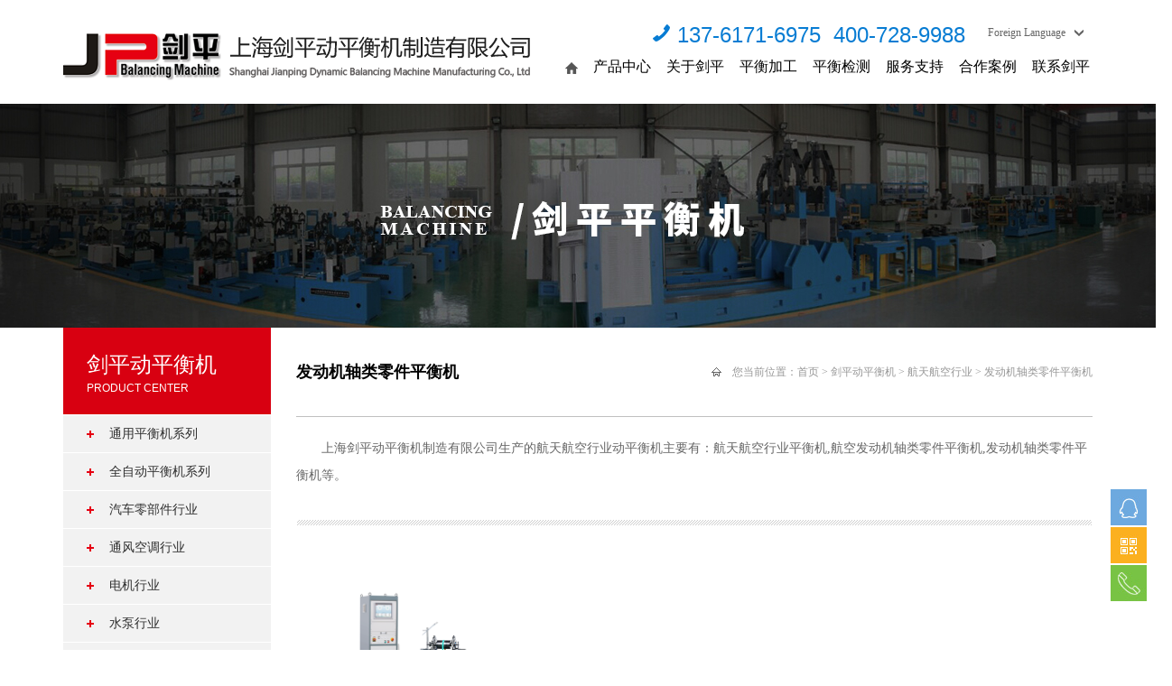

--- FILE ---
content_type: text/html
request_url: https://www.jpdph.com/hkfdjzllj/
body_size: 9728
content:
<!DOCTYPE html>
<html>
<head>

	<meta charset="utf-8">
	<title>航天航空行业平衡机|航空发动机轴类零件平衡机-上海剑平动平衡机制造有限公司</title>

	<meta name="keywords" content="航天航空行业平衡机,航空发动机轴类零件平衡机,发动机轴类零件平衡机" />
	<meta name="description" content="上海剑平动平衡机制造有限公司生产的航天航空行业动平衡机主要有：航天航空行业平衡机,航空发动机轴类零件平衡机,发动机轴类零件平衡机等。热线：400-728-9988" />
	<meta http-equiv="X-UA-Compatible" content="IE=edge">
		
	<!-- include main css -->
	<link rel="stylesheet" type="text/css" href="/css/reset.css"/>
	<link rel="stylesheet" type="text/css" href="/css/public.css"/>
	<link rel="stylesheet" type="text/css" href="/css/style.css" />
	
	<!-- include jquery -->
	<script type="text/javascript" src="/jquery/jquery.min.js"></script>
	<script src="/jquery/jquery.lazyloadxt.min.js" type="text/javascript" charset="utf-8"></script>
	
	<!--[if lt IE 9]>
   	<script src="https://cdn.bootcss.com/html5shiv/r29/html5.min.js"></script>
   	<![endif]-->
	
    <meta name="sogou_site_verification" content="PYQGDJLOiT"/>
<script>
var _hmt = _hmt || [];
(function() {
  var hm = document.createElement("script");
  hm.src = "https://hm.baidu.com/hm.js?481f495e20b550fc398ff02e16d75d22";
  var s = document.getElementsByTagName("script")[0]; 
  s.parentNode.insertBefore(hm, s);
})();
</script>
</head>
<body topmargin="0" oncontextmenu="return false" ondragstart="return false" onselectstart ="return false" onselect="document.selection.empty()" oncopy="document.selection.empty()" onbeforecopy="return false" onmouseup="document.selection.empty()">
	<script>
(function(){
    var bp = document.createElement('script');
    var curProtocol = window.location.protocol.split(':')[0];
    if (curProtocol === 'https') {
        bp.src = 'https://zz.bdstatic.com/linksubmit/push.js';        
    }
    else {
        bp.src = 'https://push.zhanzhang.baidu.com/push.js';
    }
    var s = document.getElementsByTagName("script")[0];
    s.parentNode.insertBefore(bp, s);
})();
</script>

	
	<div class="w1140 clearfix">
		
		<div class="f-l"><img src="/UpLoadFile/20160722/680b8d7f-c461-42b6-942e-de1d486116d9.png" width="177" height="115" title="上海剑平动平衡机制造有限公司" alt="上海剑平动平衡机制造有限公司" />&nbsp;&nbsp;<img src="/UpLoadFile/20160722/995e4a97-89ce-4c52-8d43-3567dc2a0f64.png" width="337" height="115" title="上海剑平动平衡机制造有限公司" alt="上海剑平动平衡机制造有限公司" />
</div>
		
		<div class="f-r">
			
			<div class="dh-qh clearfix">
				
				<div class="lang f-r block" id="lang">
	<p>
		<span class="langthis">Foreign Language</span> 
	</p>
	<ul>
		<li>
			<a href="http://www.jp-balancer.com/" target="_blank" rel="nofollow">English</a> 
		</li>
		<li>
			<a href="https://www.jp-balancer.ru/" target="_blank" rel="nofollow">русский</a> 
		</li>
		<li>
			<a href="http://www.jp-balancer.es/" target="_blank" rel="nofollow">español</a> 
		</li>
	</ul>
</div>
<p class="f-r tel">
	137-6171-6975&nbsp;&nbsp;400-728-9988
</p>

			</div>
			
			<div class="nav clearfix">
				
				<ul class="f-r">
					
					<li><a href="http://www.jpdph.com"><img src="/images/home.jpg" title="剑平动平衡机首页"/></a>
</li>
					<li ><a href="/pro/">产品中心</a>
					    <div>
					        
					            <a href="/typhj/" title="通用平衡机系列">通用平衡机系列</a>
					         
					            <a href="/qzdphj/" title="全自动平衡机系列">全自动平衡机系列</a>
					         
					            <a href="/qclbjphj/" title="汽车零部件行业">汽车零部件行业</a>
					         
					            <a href="/tfkthy/" title="通风空调行业">通风空调行业</a>
					         
					            <a href="/djzzhy/" title="电机行业">电机行业</a>
					         
					            <a href="/sbhyphj/" title="水泵行业">水泵行业</a>
					         
					            <a href="/jdhyphj/" title="家电行业">家电行业</a>
					         
					            <a href="/jchyphj/" title="机床行业">机床行业</a>
					         
					            <a href="/tlhyphj/" title="轨道交通行业">轨道交通行业</a>
					         
					            <a href="/cbhy/" title="船舶行业">船舶行业</a>
					         
					            <a href="/fzhyphj/" title="纺织行业">纺织行业</a>
					         
					            <a href="/3cdianzi/" title="3C电子行业">3C电子行业</a>
					         
					            <a href="/hthkhy/" title="航天航空行业">航天航空行业</a>
					         
					            <a href="/mjmlhy/" title="磨具磨料行业">磨具磨料行业</a>
					         
					            <a href="/jsqchy/" title="健身器材行业">健身器材行业</a>
					         
					            <a href="/zzhyphj/" title="造纸行业">造纸行业</a>
					         
					            <a href="/gunzgthy/" title="辊轴辊筒行业">辊轴辊筒行业</a>
					         
					            <a href="/zhengxsb/" title="检测及装配生产线">检测及装配生产线</a>
					         
					            <a href="/jcjizpsb/" title="检测及装配设备">检测及装配设备</a>
					         
					    </div>
					</li>
					<li >
					
					    <a href="/about.shtml">关于剑平</a>
					 
					    <div>
					        
					            <a href="/about.shtml" title="剑平简介">剑平简介</a>
					         
					            <a href="/history.shtml" title="剑平大事记">剑平大事记</a>
					         
					            <a href="/xptj.shtml" title="新品上市">新品上市</a>
					         
					            <a href="/zhzt.shtml" title="展会专题">展会专题</a>
					         
					        		
				                <a href="/jsjz/" title="技术讲座">技术讲座</a>
			                 		
				                <a href="/news/" title="剑平动态">剑平动态</a>
			                 
			                		
				                <a href="/common/" title="常见问题">常见问题</a>
			                 
			                		
				                <a href="/honor/" title="荣誉资质">荣誉资质</a>
			                 		
				                <a href="/honor1/" title="质量体系认证">质量体系认证</a>
			                 		
				                <a href="/honor2/" title="软著证书">软著证书</a>
			                 		
				                <a href="/honor4/" title="专利证书">专利证书</a>
			                     
					    </div>
					</li>
					<li >
                        <a href="/jiagong.shtml">平衡加工</a>
						</li>
					<li>
					
					    <a href="/jcjrz.shtml">平衡检测</a>
					 
                        

                        <div>
                          
					            <a href="/jcjrz.shtml" title="业务范围">业务范围</a>
					         
					            <a href="/guiifan.shtml" title="资质规范">资质规范</a>
					         
                        </div>
                    </li>
					<li>
					
					    <a href="/service.shtml">服务支持</a>
					 
					    <div>
					        
					            <a href="/service.shtml" title="售后服务承诺书">售后服务承诺书</a>
					         
					            <a href="/train.shtml" title="培训与研讨会">培训与研讨会</a>
					         
					            <a href="/supply.shtml" title="备件供应">备件供应</a>
					         
					    </div>
					</li>
					<li><a href="/case.shtml">合作案例</a></li>
					<li><a href="/contact.shtml">联系剑平</a></li>
				</ul>
			</div>
		</div>
	</div>
	
	
	
	<div class="column_banner">
		
		<p>
		
		    <img src="/UpLoadFile/20190712/bc370ab6-a933-4337-9f35-bf23ccddf29f.jpg" alt="剑平动平衡机banner" title="剑平动平衡机banner"/>
		 
		</p>
	</div>
	
	
	
	<div class="main clearfix w1140">
		
		<div class="main_left f-l">
			
			<div class="column_bt">
				
				<span>剑平动平衡机</span>
				<i>PRODUCT CENTER</i>
			 	
			</div>
			
			<ul>
			
				<li ><a href="/typhj/" title="通用平衡机系列" id="32" class="aa">通用平衡机系列</a>
					<ul>
                         
									<li><a href="/qdphj/" title="圈带平衡机" id="14" class="bb">圈带平衡机</a></li>
									
									<li><a href="/wxjphj/" title="万向节平衡机" id="13" class="bb">万向节平衡机</a></li>
									
									<li><a href="/wxjqdsq/" title="万向节/圈带双驱平衡机" id="133" class="bb">万向节/圈带双驱平衡机</a></li>
									
									<li><a href="/dmlsphj/" title="单面立式平衡机" id="12" class="bb">单面立式平衡机</a></li>
									
									<li><a href="/smlsphj/" title="双面立式平衡机" id="19" class="bb">双面立式平衡机</a></li>
									
									<li><a href="/zddwphj/" title="自动定位平衡机" id="6" class="bb">自动定位平衡机</a></li>
									
									<li><a href="/zqdphj/" title="自驱动平衡机" id="9" class="bb">自驱动平衡机</a></li>
									
									<li><a href="/fzbyl01/" title="专用平衡机" id="55" class="bb">专用平衡机</a></li>
									
									<li><a href="/dcxt/" title="电测系统" id="4" class="bb">电测系统</a></li>
									
                    </ul>
				</li>
			 
				<li ><a href="/qzdphj/" title="全自动平衡机系列" id="5" class="aa">全自动平衡机系列</a>
					<ul>
                         
									<li><a href="/liszkqzd/" title="立式钻孔全自动" id="116" class="bb">立式钻孔全自动</a></li>
									
									<li><a href="/lisxxqzd/" title="立式铣削全自动" id="122" class="bb">立式铣削全自动</a></li>
									
									<li><a href="/dmzksgw/" title="转子钻孔全自动平衡机" id="117" class="bb">转子钻孔全自动平衡机</a></li>
									
									<li><a href="/rxzzlgw/" title="绕线转子全自动平衡机" id="118" class="bb">绕线转子全自动平衡机</a></li>
									
									<li><a href="/fdjzzlgw/" title="发电机转子全自动" id="119" class="bb">发电机转子全自动</a></li>
									
									<li><a href="/xnydj/" title="新能源电机全自动" id="121" class="bb">新能源电机全自动</a></li>
									
									<li><a href="/pbjqzd/" title="跑步机全自动" id="127" class="bb">跑步机全自动</a></li>
									
									<li><a href="/qzqzd/" title="曲轴全自动" id="126" class="bb">曲轴全自动</a></li>
									
									<li><a href="/gtqzd/" title="滚筒全自动平衡机" id="139" class="bb">滚筒全自动平衡机</a></li>
									
                    </ul>
				</li>
			 
				<li ><a href="/qclbjphj/" title="汽车零部件行业" id="27" class="aa">汽车零部件行业</a>
					<ul>
                         
									<li><a href="/qcdj/" title="汽车电机" id="60" class="bb">汽车电机</a></li>
									
									<li><a href="/flp01/" title="皮带轮飞轮" id="54" class="bb">皮带轮飞轮</a></li>
									
									<li><a href="/ln01/" title="汽车制动系统" id="46" class="bb">汽车制动系统</a></li>
									
									<li><a href="/qicktxt/" title="汽车空调系统" id="94" class="bb">汽车空调系统</a></li>
									
									<li><a href="/ay01/" title="汽车动力总成" id="51" class="bb">汽车动力总成</a></li>
									
									<li><a href="/qcltxt/" title="轮胎 轮毂" id="130" class="bb">轮胎 轮毂</a></li>
									
									<li><a href="/qcdiankxit/" title="激光雷达" id="151" class="bb">激光雷达</a></li>
									
                    </ul>
				</li>
			 
				<li ><a href="/tfkthy/" title="通风空调行业" id="58" class="aa">通风空调行业</a>
					<ul>
                         
									<li><a href="/zlfyphj/" title="轴流风叶平衡机" id="26" class="bb">轴流风叶平衡机</a></li>
									
									<li><a href="/lxylphj/" title="离心叶轮平衡机" id="7" class="bb">离心叶轮平衡机</a></li>
									
									<li><a href="/glfyphj/" title="贯流风叶平衡机" id="11" class="bb">贯流风叶平衡机</a></li>
									
									<li><a href="/wxxfj/" title="外转子风机平衡机" id="159" class="bb">外转子风机平衡机</a></li>
									
									<li><a href="/fjztdphj/" title="风机整体动平衡机" id="165" class="bb">风机整体动平衡机</a></li>
									
                    </ul>
				</li>
			 
				<li ><a href="/djzzhy/" title="电机行业" id="63" class="aa">电机行业</a>
					<ul>
                         
									<li><a href="/cdjzzphj/" title="微型磁电机转子平衡机" id="134" class="bb">微型磁电机转子平衡机</a></li>
									
									<li><a href="/kgczdjphj/" title="开关磁阻电机平衡机" id="153" class="bb">开关磁阻电机平衡机</a></li>
									
									<li><a href="/wzzphj/" title="微型外转子平衡机" id="135" class="bb">微型外转子平衡机</a></li>
									
									<li><a href="/wxdjzz/" title="微型电机转子平衡机" id="79" class="bb">微型电机转子平衡机</a></li>
									
									<li><a href="/xxdjzz/" title="小型电机转子平衡机" id="80" class="bb">小型电机转子平衡机</a></li>
									
									<li><a href="/zxdjzz/" title="中型电机转子平衡机" id="81" class="bb">中型电机转子平衡机</a></li>
									
									<li><a href="/dxdjzz/" title="大型电机转子平衡机" id="82" class="bb">大型电机转子平衡机</a></li>
									
                    </ul>
				</li>
			 
				<li ><a href="/sbhyphj/" title="水泵行业" id="64" class="aa">水泵行业</a>
					<ul>
                         
									<li><a href="/sbylphj/" title="水泵叶轮平衡机" id="68" class="bb">水泵叶轮平衡机</a></li>
									
									<li><a href="/sbdjzzphj/" title="水泵电机转子平衡机" id="69" class="bb">水泵电机转子平衡机</a></li>
									
									<li><a href="/zkbzzphj/" title="真空泵转子平衡机" id="71" class="bb">真空泵转子平衡机</a></li>
									
                    </ul>
				</li>
			 
				<li ><a href="/jdhyphj/" title="家电行业" id="30" class="aa">家电行业</a>
					<ul>
                         
									<li><a href="/jdfj/" title="厨房风机平衡机" id="34" class="bb">厨房风机平衡机</a></li>
									
									<li><a href="/xcqyl/" title="吸尘器平衡机" id="35" class="bb">吸尘器平衡机</a></li>
									
									<li><a href="/gsjxw/" title="榨汁机平衡机" id="36" class="bb">榨汁机平衡机</a></li>
									
									<li><a href="/bxlnfs/" title="冰箱冷凝风扇平衡机" id="93" class="bb">冰箱冷凝风扇平衡机</a></li>
									
									<li><a href="/bglfjphj/" title="壁挂炉风机平衡机" id="73" class="bb">壁挂炉风机平衡机</a></li>
									
									<li><a href="/xyjgtphj/" title="洗衣机滚筒平衡机" id="75" class="bb">洗衣机滚筒平衡机</a></li>
									
									<li><a href="/cfjphj/" title="吹风机平衡机" id="136" class="bb">吹风机平衡机</a></li>
									
									<li><a href="/xyjdjzz/" title="洗衣机电机转子平衡机" id="72" class="bb">洗衣机电机转子平衡机</a></li>
									
                    </ul>
				</li>
			 
				<li ><a href="/jchyphj/" title="机床行业" id="29" class="aa">机床行业</a>
					<ul>
                         
									<li><a href="/jczz/" title="机床主轴" id="39" class="bb">机床主轴</a></li>
									
									<li><a href="/jcjgzz/" title="加工中心电机" id="92" class="bb">加工中心电机</a></li>
									
									<li><a href="/ctxjczz/" title="机床主轴箱" id="40" class="bb">机床主轴箱</a></li>
									
									<li><a href="/zhuzpht/" title="刀具/刀柄" id="160" class="bb">刀具/刀柄</a></li>
									
                    </ul>
				</li>
			 
				<li ><a href="/tlhyphj/" title="轨道交通行业" id="28" class="aa">轨道交通行业</a>
					<ul>
                         
									<li><a href="/lunduiphj/" title="轨道交通轮对平衡机" id="129" class="bb">轨道交通轮对平衡机</a></li>
									
									<li><a href="/hcscp/" title="轨道交通刹车盘制动盘平衡机" id="41" class="bb">轨道交通刹车盘制动盘平衡机</a></li>
									
									<li><a href="/hccdz/" title="轨道交通传动轴平衡机" id="42" class="bb">轨道交通传动轴平衡机</a></li>
									
									<li><a href="/hcdczfy/" title="轨道交通风机平衡机" id="77" class="bb">轨道交通风机平衡机</a></li>
									
									<li><a href="/hcdczqydj/" title="轨道交通牵引电机平衡机" id="76" class="bb">轨道交通牵引电机平衡机</a></li>
									
                    </ul>
				</li>
			 
				<li ><a href="/cbhy/" title="船舶行业" id="171" class="aa">船舶行业</a>
					<ul>
                         
									<li><a href="/cbqzphj/" title="船舶飞轮平衡机" id="173" class="bb">船舶飞轮平衡机</a></li>
									
									<li><a href="/cyqzphj/" title="船舶曲轴平衡机" id="172" class="bb">船舶曲轴平衡机</a></li>
									
									<li><a href="/lxjphj/" title="船舶螺旋桨平衡机" id="174" class="bb">船舶螺旋桨平衡机</a></li>
									
									<li><a href="/tjqphj/" title="船舶推进器平衡机" id="175" class="bb">船舶推进器平衡机</a></li>
									
									<li><a href="/flphj/" title="船舶法兰平衡机" id="176" class="bb">船舶法兰平衡机</a></li>
									
                    </ul>
				</li>
			 
				<li ><a href="/fzhyphj/" title="纺织行业" id="66" class="aa">纺织行业</a>
					<ul>
                         
									<li><a href="/afzhyphj/" title="纺杯平衡机" id="67" class="bb">纺杯平衡机</a></li>
									
									<li><a href="/fsgphj/" title="分梳辊平衡机" id="166" class="bb">分梳辊平衡机</a></li>
									
									<li><a href="/dignzphj/" title="倍捻机锭子平衡机" id="167" class="bb">倍捻机锭子平衡机</a></li>
									
									<li><a href="/ctzphj/" title="槽筒轴平衡机" id="168" class="bb">槽筒轴平衡机</a></li>
									
                    </ul>
				</li>
			 
				<li ><a href="/3cdianzi/" title="3C电子行业" id="141" class="aa">3C电子行业</a>
					<ul>
                         
									<li><a href="/jizhiz/" title="计指针平衡机" id="142" class="bb">计指针平衡机</a></li>
									
									<li><a href="/gpypph/" title="光盘/硬盘平衡机" id="143" class="bb">光盘/硬盘平衡机</a></li>
									
									<li><a href="/dnfs/" title="电脑风扇平衡机" id="144" class="bb">电脑风扇平衡机</a></li>
									
                    </ul>
				</li>
			 
				<li ><a href="/hthkhy/" title="航天航空行业" id="62" class="aa">航天航空行业</a>
					<ul>
                         
									<li><a href="/hmwrjjy/" title="航模螺旋桨叶平衡机" id="131" class="bb">航模螺旋桨叶平衡机</a></li>
									
									<li><a href="/hkfdjzz/" title="航空发动机转子平衡机" id="86" class="bb">航空发动机转子平衡机</a></li>
									
									<li><a href="/hkkxbzz/" title="小型涡喷发动机平衡机" id="87" class="bb">小型涡喷发动机平衡机</a></li>
									
									<li><a href="/hkfdjyp/" title="发动机涡轮涡扇平衡机" id="88" class="bb">发动机涡轮涡扇平衡机</a></li>
									
									<li><a href="/hktlyzz/" title="航空陀螺仪转子平衡机" id="89" class="bb">航空陀螺仪转子平衡机</a></li>
									
									<li><a href="/xxwsfdjzc/" title="涡扇发动机总成平衡机" id="90" class="bb">涡扇发动机总成平衡机</a></li>
									
									<li><a href="/hkfdjzllj/" title="发动机轴类零件平衡机" id="91" class="bb">发动机轴类零件平衡机</a></li>
									
                    </ul>
				</li>
			 
				<li ><a href="/mjmlhy/" title="磨具磨料行业" id="65" class="aa">磨具磨料行业</a>
					<ul>
                         
									<li><a href="/jpphj/" title="锯片平衡机" id="83" class="bb">锯片平衡机</a></li>
									
									<li><a href="/slphj/" title="砂轮平衡机" id="84" class="bb">砂轮平衡机</a></li>
									
									<li><a href="/mlphj/" title="磨轮平衡机" id="85" class="bb">磨轮平衡机</a></li>
									
                    </ul>
				</li>
			 
				<li ><a href="/jsqchy/" title="健身器材行业" id="59" class="aa">健身器材行业</a>
					<ul>
                         
									<li><a href="/pbjdj01/" title="跑步机电机平衡机" id="56" class="bb">跑步机电机平衡机</a></li>
									
									<li><a href="/pbjgt/" title="跑步机滚筒平衡机" id="78" class="bb">跑步机滚筒平衡机</a></li>
									
                    </ul>
				</li>
			 
				<li ><a href="/zzhyphj/" title="造纸行业" id="169" class="aa">造纸行业</a>
					<ul>
                         
									<li><a href="/hgphj/" title="烘缸平衡机" id="170" class="bb">烘缸平衡机</a></li>
									
                    </ul>
				</li>
			 
				<li ><a href="/gunzgthy/" title="辊轴辊筒行业" id="137" class="aa">辊轴辊筒行业</a>
					<ul>
                         
									<li><a href="/gzgthyphj/" title="辊轴辊筒平衡机" id="138" class="bb">辊轴辊筒平衡机</a></li>
									
                    </ul>
				</li>
			 
				<li ><a href="/zhengxsb/" title="检测及装配生产线" id="162" class="aa">检测及装配生产线</a>
					<ul>
                         
									<li><a href="/ltsclsx/" title="全自动轮胎生产线" id="163" class="bb">全自动轮胎生产线</a></li>
									
									<li><a href="/qzdlgscx/" title="全自动轮毂生产线" id="123" class="bb">全自动轮毂生产线</a></li>
									
									<li><a href="/qzdzdplsx/" title="全自动制动盘流水线" id="124" class="bb">全自动制动盘流水线</a></li>
									
									<li><a href="/fsdphjzzx/" title="风扇组装装配线" id="146" class="bb">风扇组装装配线</a></li>
									
                    </ul>
				</li>
			 
				<li ><a href="/jcjizpsb/" title="检测及装配设备" id="145" class="aa">检测及装配设备</a>
					<ul>
                         
									<li><a href="/lungtqzpx/" title="轮辋挡圈全自动套装机" id="155" class="bb">轮辋挡圈全自动套装机</a></li>
									
									<li><a href="/cldjtjcsb/" title="车轮端径跳检测设备" id="147" class="bb">车轮端径跳检测设备</a></li>
									
                    </ul>
				</li>
			 
			</ul>
			
			<div class="con">
				
				<div class="lx">
	<span>CONTACT US</span> 	
					    <a title="联系剑平" href="/contact.shtml">联系剑平 &gt;</a> 
</div>
<div class="rx">
	<span>服务热线</span> <span><span><span style="white-space:normal;">137-6171-6975</span></span></span><br />
<span><span><span style="white-space:normal;">400-728-9988</span></span></span> 
</div>

			</div>
			
			<div class="fxdm">
				
				<div class="bdsharebuttonbox f-l">
	<a href="#" class="bds_more" data-cmd="more"></a><a href="#" class="bds_qzone" data-cmd="qzone" title="分享到QQ空间"></a><a href="#" class="bds_tsina" data-cmd="tsina" title="分享到新浪微博"></a><a href="#" class="bds_tqq" data-cmd="tqq" title="分享到腾讯微博"></a><a href="#" class="bds_renren" data-cmd="renren" title="分享到人人网"></a><a href="#" class="bds_weixin" data-cmd="weixin" title="分享到微信"></a> 
</div>


			</div>
		</div>
		
		<div class="main_right f-r">
			
			<div class="bcn clearfix">
				
				<h2 class="f-l">发动机轴类零件平衡机</h2>
				
				<p class="f-r">
					您当前位置：<a href="/" class="SiteMapPathClass">首页</a> > <a href="/pro/" class="SiteMapPathClass">剑平动平衡机</a> > <a href="/hthkhy/" class="SiteMapPathClass">航天航空行业</a> > <span>发动机轴类零件平衡机</span>
				</p>
			</div>
			<div class="pro_text">上海剑平动平衡机制造有限公司生产的航天航空行业动平衡机主要有：航天航空行业平衡机,航空发动机轴类零件平衡机,发动机轴类零件平衡机等。</div>
			<div class="ny">
				
				
				<div class="pro">
					
					<ul class="clearfix">
					 	
						<li>
							
							<a class="tp" href="/hkfdjzllj/hkfdjzl.shtml" target="_blank"><img src="/UpLoadFile/20230302/82586714-57d9-4f4f-ab40-00d3c5a68277.png" class="vcenter" alt="航空发动机轴类平衡机" title="航空发动机轴类平衡机" /></a>
							
							<a class="wz" href="/hkfdjzllj/hkfdjzl.shtml" target="_blank" title="航空发动机轴类平衡机">航空发动机轴类平衡机</a>
							
							<p>应用范围 应用于航空发动机轴类等旋转体工件的平衡校验。 产品特点 圈带平衡机采用剑平电测系统，测量方式...</p>
							
							<a class="ck" href="/hkfdjzllj/hkfdjzl.shtml"  rel="nofollow" target="_blank">查看详细 +</a>
						</li>
					 	
					</ul>
					
					<!--fy-->
					<div class="fy">
					
					</div>
				</div>
			</div>
		</div>
	</div>
	
	
	
	
	<div class="link">
		
		
	</div>
	
	
	
	<div class="footer">
		
		<div class="w1140 clearfix">
			
			<div class="footer_left f-l">
				
				<p>
	版权所有 &copy; 2011 上海剑平动平衡机制造有限公司 &nbsp;&nbsp;
</p>
<p>
	地址：上海市宝山工业园区潘川路2151号&nbsp;&nbsp;&nbsp;&nbsp;&nbsp;&nbsp;&nbsp;&nbsp;&nbsp;&nbsp;电子邮箱：fengfei@jpdph.com
</p>
<p>
	沪ICP备14038095号-3&nbsp;
</p>
<div style="width:300px;margin:0 auto;padding:20px 0;">
	<a target="_blank" href="http://www.beian.gov.cn/portal/registerSystemInfo?recordcode=31011302003330" rel="nofollow" style="display:inline-block;text-decoration:none;height:20px;line-height:20px;"><img src="" style="float:left;" /> 
	<p style="float:left;height:20px;line-height:20px;margin:0px 0px 0px 5px;color:#939393;">
		<img src="/UpLoadFile/20170428/1497ff2f-cbbf-473c-b495-c3473a21779f.png" alt="上海剑平公安网络安全备案" />沪公网安备 31011302003330号
	</p>
</a> 
</div>
<script type="text/javascript">var cnzz_protocol = (("https:" == document.location.protocol) ? " https://" : " http://");document.write(unescape("%3Cspan id='cnzz_stat_icon_3845462'%3E%3C/span%3E%3Cscript src='" + cnzz_protocol + "s4.cnzz.com/stat.php%3Fid%3D3845462%26show%3Dpic' type='text/javascript'%3E%3C/script%3E"));</script>
<script>
var _hmt = _hmt || [];
(function() {
  var hm = document.createElement("script");
  hm.src = "https://hm.baidu.com/hm.js?481f495e20b550fc398ff02e16d75d22";
  var s = document.getElementsByTagName("script")[0]; 
  s.parentNode.insertBefore(hm, s);
})();
</script>
<script type="text/javascript">
var _bdhmProtocol = (("https:" == document.location.protocol) ? " https://" : " http://");
document.write(unescape("%3Cscript src='" + _bdhmProtocol + "hm.baidu.com/h.js%3F481f495e20b550fc398ff02e16d75d22' type='text/javascript'%3E%3C/script%3E"));
</script>

			</div>
			
			<div class="footer_right f-r">
				
				<p class="lj">
				    <a href="/">首&nbsp;&nbsp;&nbsp;页</a>&nbsp;<a href="http://www.jpdph.com/pro/" target="_blank">产品中心</a>&nbsp;<a href="/about.shtml">关于剑平</a> 
				    
				        <a href="/shfuwkshgl.shtml">服务支持</a> 
				    <a href="/case.shtml">合作案例</a><a href="/contact.shtml">联系剑平</a><a href="/sitemap.xml">网站地图</a>

				</p>
				
				
				<div class="clearfix fx">
					
					<div class="bdsharebuttonbox f-r">
	<a href="#" class="bds_more" data-cmd="more"></a><a href="#" class="bds_qzone" data-cmd="qzone" title="分享到QQ空间"></a><a href="#" class="bds_tsina" data-cmd="tsina" title="分享到新浪微博"></a><a href="#" class="bds_tqq" data-cmd="tqq" title="分享到腾讯微博"></a><a href="#" class="bds_renren" data-cmd="renren" title="分享到人人网"></a><a href="#" class="bds_weixin" data-cmd="weixin" title="分享到微信"></a> 
</div>
<script>window._bd_share_config={"common":{"bdSnsKey":{},"bdText":"","bdMini":"2","bdPic":"","bdStyle":"0","bdSize":"16"},"share":{}};with(document)0[(getElementsByTagName('head')[0]||body).appendChild(createElement('script')).src='http://bdimg.share.baidu.com/static/api/js/share.js?v=89860593.js?cdnversion='+~(-new Date()/36e5)];</script>
<a href="#" class="f-r tongji"><img src="/images/tj.jpg" /></a>&nbsp;
<script type="text/javascript" src="//s.union.360.cn/135166.js" async="" defer="defer"></script>


				</div>
			</div>
		</div>
	</div>
	
	
	
	
	<!-- include js -->
	<script src="/js/slick.min.js" type="text/javascript" charset="utf-8"></script>
	<script src="/js/plug.js" type="text/javascript" charset="utf-8"></script>
	<script src="/js/public.js" type="text/javascript" charset="utf-8"></script>
	<script src="/js/jquery.LoadImage.js" type="text/javascript"></script>
    <script type="text/javascript">
        $(".vcenter").LoadImage(true, 245, 175, "/UpLoadFile/loading.gif");
    </script>
    <script type="text/javascript">
        $(".main_left ul li a[id='91']").parent().addClass("cur").find("ul").css("display","blockd");
		$(".bb[id='91']").addClass("cur").parent().css("display","blockd").parents("li").addClass("cur");
    </script>
    <script type="text/javascript">
        $(".wz a").each(function() {
            if ($.trim($(this).attr("href")) == "") {
                $(this).attr("href", "javascript:void(0)").attr("target", "");
            }
        })
	</script>
    <script>
var _hmt = _hmt || [];
(function() {
  var hm = document.createElement("script");
  hm.src = "https://hm.baidu.com/hm.js?481f495e20b550fc398ff02e16d75d22";
  var s = document.getElementsByTagName("script")[0]; 
  s.parentNode.insertBefore(hm, s);
})();
</script>

</body>
</html><script src="/QQ/ServiceQQ.htm" type="text/javascript"></script><!-- Piwik -->
<script type="text/javascript">
  var _paq = _paq || [];
  _paq.push(["trackPageView"]);
  _paq.push(["enableLinkTracking"]);

  (function() {
    var u=(("https:" == document.location.protocol) ? "https" : "http") + "://ttotal.trueland.net/";
    _paq.push(["setTrackerUrl", u+"piwik.php"]);
    _paq.push(["setSiteId", "2998"]);
    var d=document, g=d.createElement("script"), s=d.getElementsByTagName("script")[0]; g.type="text/javascript";
    g.defer=true; g.async=true; g.src=u+"piwik.js"; s.parentNode.insertBefore(g,s);
  })();
</script>
<!-- End Piwik Code -->



--- FILE ---
content_type: text/html
request_url: https://www.jpdph.com/QQ/ServiceQQ.htm
body_size: 551
content:
document.write("<link rel='stylesheet' type='text/css' href='/QQ/Style2/css/style.css'/>");document.write("<script src='/QQ/Style2/js/blcok-float.js' type='text/javascript' charset='utf-8'></script>");document.write("<div class='block-float1'><ul>");document.write("<li id='block-qq'><img src='/QQ/Style2/img/block-qq.jpg' alt='' width='40' height='40' /><div class='phone'><b class='arrow'></b><div class='qq'><a href='http://wpa.qq.com/msgrd?v=1&amp;uin=2881090403&amp;site=www.jpdph.com&amp;menu=yes' class='block-btn'><img src='/QQ/Style2/img/icon-qq.png' alt=''  target='_blank'/>客服</a></div>");document.write("<div class='tt'><b>工作时间</b> <br />   周一至周五：08:00 - 17:00</div>");document.write("</div></li>");document.write("<li id='block-erweima'><img src='/QQ/Style2/img/block-erweima.jpg' alt='' width='40' height='40' /><div class='phone'><b class='arrow'></b><div class='tt' style='line-height: 0;'><img src='http://www.jpdph.com/UpLoadFile/20160309/4f2a7875-2af6-4506-be08-1fd508649475.png' width='100%' height='100%' alt='' /></div></div></li>");document.write("<li id='block-phone'><img src='/QQ/Style2/img/block-phone.jpg' alt='' width='40' height='40' /><div class='block-phone-num'>13761716975</div></li>");document.write("<li><img src='/QQ/Style2/img/block-return.jpg' alt='' width='40' height='40' id='return_top' /></li></ul></div>");


--- FILE ---
content_type: text/css
request_url: https://www.jpdph.com/css/reset.css
body_size: 1554
content:
	
	@charset "utf-8";
	
/*
	--------------------------
	间距清除 
	--------------------------
*/
	
	body,div,span,h1,h2,h3,h4,h5,h6,p,em,img,strong,b,small,u,i,center,dl,dt,dd,ol,
	ul,li,sub,sup,tt,var,del,dfn,ins,kbd,q,s,samp,strike,applet,object,iframe,fieldset,
	form,label,legend,table,caption,tbody,tfoot,thead,tr,th,td,article,aside,canvas,details,
	embed,figure,figcaption,footer,header,hgroup,menu,nav,output,ruby,section,summary,time,
	blockquote,pre,a,abbr,acronym,address,big,cite,code,mark,audio,video,input,textarea,select
	
									{ 	margin:0; padding:0;	}
	ol,ul 							{ 	list-style:none; 		}

	* 								{	
										-webkit-box-sizing: border-box;
										-moz-box-sizing: border-box;
										box-sizing: border-box;
										outline: 0;
									}

/*
	--------------------------
	A标签 配置 
	--------------------------
*/
	a  								{
										text-decoration:none;
										outline:none;
										color: #666;
									}
	
	a:hover 						{	color: #000;			}
	img  							{	border: 0; 				}
	a:focus 						{	outline: none;			}
/*
	--------------------------
	Body 配置 
	--------------------------
*/
	body 							{
										-webkit-font-smoothing: antialiased;
										font-family: "微软雅黑";
										background: #fff;
										font-size: 12px;
										line-height: 1;
										color: #666;
									}
	
/*
	--------------------------
	表单控件设置 
	--------------------------
*/
	
	table 							{	border-collapse: collapse; width: 100%;	 }
	
	input[type='reset'],
	input[type='button'],
	input[type='submit'],
	input[type='radio'] 			{	cursor: pointer; outline: none;		     }
	
	input[type='checkbox'],
	input[type='radio'] 	 		{ 
										position: relative;
										vertical-align: middle;
										margin-top: -2px;
										margin-bottom:1px;
										margin-left: 5px;
										margin-right: 5px;
									}
	
	textarea,
	input[type='email'],
	input[type='date'],
	input[type='password'],
	input[type='text'] 				{	
										padding: 0px;
										color: #666;
										font-size: 12px;
										outline: none;
									}
	
	
/*
	--------------------------
	快捷方式
	--------------------------
*/
	.f-l 							{	float: left;					}
	.f-r 							{	float: right;					}
	.clearfix:after 				{	clear: both;
										height: 0;
										content: "";
										line-height: 0;
										font-size: 0;
										display: block;
									}









    .scopelist{
padding:30px 0 0 0;
    }
    .scopelist li{
        border-right: 1px solid #eeeeee;
        border-top: 1px solid #eeeeee;
        border-bottom: 1px solid #eeeeee;
        border-left: 1px solid #eeeeee;
        border-radius: 10px;
        background-color: rgb(243, 243, 243);
        padding:48px;
        margin-bottom:30px;
    }
    .scopelist li .ts{
        font-size: 24px;
        color:#000;
        font-weight: bold;
        padding-bottom:30px;
        margin-bottom:30px;
        border-bottom:1px solid rgba(221,221,221,1);
    }
    .scopelist li .ts-bottom{

    }
    .scopelist li .ts-bottom img{
        display: inline-block;
        max-width: 28%;
        vertical-align: middle;
        padding-right:50px;
    }
    .scopelist li .ts-bottom .p{
        display: inline-block;
        vertical-align: middle;
        font-size:13px;
        color:#333;
        line-height:32px;

        max-width: 70%;
    }

    .scope-p{
        font-size:13px;
        color:#333;
        line-height:32px;
        margin-top:30px;
    }
    .nav ul li {
        margin-left: 11px !important;

    }

    .zizhi{
        overflow: hidden;
    }
    .guifanlist{

    }

    .guifanlist{
        padding:30px 0 0 0;
        font-size:0;
        width: 48%;
        float:left;
        margin:0 1% 0 1%;
    }
    .guifanlist li{
        border-right: 1px solid #eeeeee;
        border-top: 1px solid #eeeeee;
        border-bottom: 1px solid #eeeeee;
        border-left: 1px solid #eeeeee;
        border-radius: 10px;
        background-color: rgb(243, 243, 243);
        padding:40px;
        margin:0 0 36px 0;
    }
    .guifanlist li .ts{
        font-size: 24px;
        color:#000;
        font-weight: bold;
        padding-bottom:30px;
        margin-bottom:30px;
        border-bottom:1px solid rgba(221,221,221,1);
    }
    .guifanlist li .ts-bottom{
        max-width: 100%;
        display: inline-block;
        vertical-align: middle;
    }
    .guifanlist li  img{
        display: inline-block;
         max-width:100%;
        vertical-align: middle;
         
    }
    .guifanlist li .ts-bottom .p{

        font-size:13px;
        color:#333;
        line-height:30px;


    }

--- FILE ---
content_type: text/css
request_url: https://www.jpdph.com/css/public.css
body_size: 9482
content:
/*
    ----------------------------------- 
            方法变量    
                     
    Create Time : 2014-07-22
    Update Time : 2015-08-03
    Author      : Trueland Development Department
    -----------------------------------
*/
/*
    ---------------------- 
            普通方法 
    ---------------------- 

    1 .opc()              // 透明度     - 传整数 50 代表 0.5   
    2 .pos(r)             // 定位方式 - 必须传参，r 代表relative || a 代表absolute ||  f 代表 fixed
    3 .font()             // 字体大小 - 默认12px 
    4 .align()            // 文本对齐 - 默认 center
    5 .lineH()            // 行高设置 - 默认 20px
   11 .arrow(r)           // 三角箭头 - 必须传参    l:向左箭头 | r:向右箭头 | t:向上箭头 | b:向下箭头
   12 .float()            // 快速浮动 - 默认为 left ||  left: 向左浮动   | right:向右浮动
   13 .fontC(d)           // 字大小写 - 比传参数 d 为 大写 s 为首字母大写
   14 .fontB()            // 字体粗细 - 默认加粗  fontB(100) 传100 就是 变细

   ----------------------
   CSS3 方法 
   ---------------------- 

   01 .borderR()          // 圆角设置 - 默认为 5px
   02 .linearG(red,blue)  // 线性渐变 - 两个颜色值 是开始到结束  目前支持 *上下* 渐变
   03 .bgFull             // 背景充满 - 背景等比例拉伸 使用 ：bgFull;
   04 .css3Tansition()    // 过度属性 - 默认两个值 前者是过渡动画时间 后者是过渡动画效果 使用 : .css3tansition(.4s,ease)
   

   //滤镜

   05 .filterBlur()       // 滤镜模糊 - 使用 ：.filterBlur(2px); 默认 5px
   06 .filterGrayscale()  // 滤镜灰度 - 使用 ：.filterGrayscale(100%); 默认100% ★注意参数 是 0%~100$; 100%代表全灰
   07 .filterSepia()      // 滤镜褐色 - 使用 ： .filterSepia(1); 默认1 ★注意参数 (同上)
   08 .filterBrightness() // 滤镜亮度 - 使用 ： .filterBrightness(10); 默认5 ★注意参数 10代表100% 5代表50%
   09 .filterHue()        // 滤镜色相 - 使用 ： .filterHue(180deg); 默认180deg ★注意参数 0deg~360deg
   10 .filterInvert()     // 滤镜反色 - 使用 ： .filterInvert(1); 默认1 ★注意参数 0.1~1 1代表100%
   11 .filterSaturate()   // 滤镜饱和 - 使用 ： .filterSaturate(5); 默认5 ★注意参数 5 代表 50%
   12 .filterContrast()   // 滤镜对比 - 使用 ： .filterContrast(1.5); 默认1.5 ★注意参数 1.5代表 15%
    
   ----------------------
        普通嵌套 
   ---------------------- 

   01 .vcenter            // 垂直水平居中
   02 .tHide              // 文本超出隐藏省略
   03 .blockFull          // 块状元素 宽高100%
   04 .block              // 块状元素 没有设置宽高
   05 .centerBlock        // 左右居中
   05 .clearfix           // 清除浮动

    -----------------------------------
*/
.bgFull {
  background-position: center center;
  background-repeat: no-repeat;
  background-size: cover;
  -ms-behavior: url(css/cover.htc);
  behavior: url(css/cover.htc);
}
.vcenter {
  display: block;
  max-width: 100%;
  max-height: 100%;
  position: absolute;
  margin: auto;
  top: 0;
  right: 0;
  bottom: 0;
  left: 0;
}
.tHide {
  text-overflow: ellipsis;
  overflow: hidden;
  white-space: nowrap;
}
.blockFull {
  display: block;
  width: 100%;
  height: 100%;
  position: relative;
}
.block {
  display: block;
  position: relative;
}
.centerBlock {
  margin-left: auto;
  margin-right: auto;
}
.clearfix {
  clear: both;
}
.slick-slider {
  position: relative;
  display: block;
  box-sizing: border-box;
  -moz-box-sizing: border-box;
  -webkit-touch-callout: none;
  -webkit-user-select: none;
  -khtml-user-select: none;
  -moz-user-select: none;
  -ms-user-select: none;
  user-select: none;
  -ms-touch-action: pan-y;
  touch-action: pan-y;
  -webkit-tap-highlight-color: transparent;
}
.slick-list {
  position: relative;
  overflow: hidden;
  display: block;
  margin: 0;
  padding: 0;
  z-index: 1;
}
.slick-list:focus {
  outline: none;
}
.slick-list.dragging {
  cursor: pointer;
  cursor: hand;
}
.slick-slider .slick-track {
  -webkit-transform: translate3d(0, 0, 0);
  -ms-transform: translate3d(0, 0, 0);
  transform: translate3d(0, 0, 0);
}
.slick-track {
  position: relative;
  left: 0;
  top: 0;
  display: block;
}
.slick-track:before,
.slick-track:after {
  content: "";
  display: table;
}
.slick-track:after {
  clear: both;
}
.slick-loading .slick-track {
  visibility: hidden;
}
.slick-slide {
  float: left;
  /*height: 100%;*/
  min-height: 1px;
  display: none;
}
[dir="rtl"] .slick-slide {
  float: right;
}
.slick-slide img {
  display: block;
}
.slick-slide.slick-loading img {
  display: none;
}
.slick-slide.dragging img {
  pointer-events: none;
}
.slick-initialized .slick-slide {
  display: block;
}
.slick-loading .slick-slide {
  visibility: hidden;
}
.slick-vertical .slick-slide {
  display: block;
  height: auto;
  border: 1px solid transparent;
}
.slick-prev,
.slick-next {
  z-index: 20;
  position: absolute;
  display: block;
  height: 60px;
  width: 30px;
  line-height: 0;
  font-size: 0;
  cursor: pointer;
  background: transparent;
  color: transparent;
  top: 50%;
  margin-top: -30px;
  padding: 0;
  border: none;
  outline: none;
  border: 1px solid red;
  z-index: 3;
}
.slick-prev {
  left: 30px;
}
[dir="rtl"] .slick-prev {
  left: auto;
  right: 30px;
}
.slick-next {
  right: 30px;
}
[dir="rtl"] .slick-next {
  left: 30px;
  right: auto;
}
.slick-dots {
  position: absolute;
  bottom: 20px;
  height: auto;
  list-style: none;
  display: block;
  text-align: center;
  padding: 0;
  width: 100%;
  line-height: 0;
  z-index: 2;
}
.slick-dots li {
  position: relative;
  display: inline-block;
  margin: 0 5px;
  padding: 0;
  cursor: pointer;
}
.slick-dots li button {
  border: 0;
  display: block;
  height: 10px;
  width: 10px;
  padding: 0;
  margin: 0;
  outline: none;
  line-height: 0;
  font-size: 0;
  cursor: pointer;
  background: #cccccc;
  border-radius: 0px;
}
.slick-dots li.slick-active button {
  background: #333333;
}
/*
--------------------------------------------
公用样式 
--------------------------------------------
*/
/*按钮*/
input,
button,
textarea,
select {
  font-size: 100%;
  outline: none;
  resize: none;
  border: none;
  background: none;
}
/*字体缩进*/
.t2 {
  text-indent: 2em;
}
/*图片居中*/
fieldset,
img {
  border: 0;
  vertical-align: middle;
}
.lxmimg {
  display: block;
  text-align: center;
}
.lxmimg img {
  max-height: 100%;
  max-width: 100%;
}
.lxmimg i {
  height: 100%;
  display: inline-block;
  vertical-align: middle;
}
.lazy-hidden {
  background: url(../images/loading.svg) no-repeat center;
}
.w1140 {
  width: 1140px;
  margin: 0 auto;
}
.dh-qh {
  margin-top: 17px;
}
.dh-qh .lang {
  z-index: 100;
  margin-top: 3px;
  cursor: pointer;
  padding: 10px 30px 10px 10px;
  position: relative;
  display: block;
}
.dh-qh .lang:before {
  content: "";
  width: 10px;
  height: 7px;
  position: absolute;
  right: 10px;
  top: 13px;
  background: url(../images/icon1.jpg) no-repeat;
}
.dh-qh .lang ul {
  display: none;
  background-color: rgba(255, 255, 255, 0.9);
  position: absolute;
  left: 0;
  top: 100%;
  width: 100%;
  padding: 5px 10px;
}
.dh-qh .lang ul li {
  margin: 5px 0;
}
.dh-qh .lang.on {
  box-shadow: 0 0 10px rgba(0, 0, 0, 0.1);
}
.dh-qh .lang.on:before {
  -webkit-transform: rotate(180deg);
      -ms-transform: rotate(180deg);
          transform: rotate(180deg);
}
.dh-qh .lang.on ul {
  box-shadow: 0 5px 10px rgba(0, 0, 0, 0.1);
}
.dh-qh .tel {
  padding-left: 27px;
  margin-top: 10px;
  height: 24px;
  line-height: 24px;
  color: #077cd3;
  font-size: 24px;
  font-family: "Arial";
  margin-right: 15px;
  position: relative;
}
.dh-qh .tel:before {
  content: "";
  position: absolute;
  top: 0;
  left: 0;
  background: url(../images/icon2.jpg) 0 0 no-repeat;
  height: 24px;
  width: 19px;
}
.nav {
  margin-top: 10px;
}
.nav ul li {
  z-index: 99;
  height: 51px;
  float: left;
  margin-left: 35px;
  position: relative;
}
.nav ul li:hover > a {
  border-bottom: 3px solid #e60012;
}
.nav ul li:hover > div {
  display: block;
}
.nav ul li.cur > a {
  border-bottom: 3px solid #e60012;
}
.nav ul li:first-child:hover > a {
  border-bottom: none;
}
.nav ul li > a {
  padding: 0 3px;
  color: #000000;
  font-size: 16px;
  line-height: 24px;
  padding-bottom: 3px;
}
.nav ul li > div {
  display: none;
  width: 200%;
  position: absolute;
  left: 0;
  top: 100%;
  background: #fff;
  background: rgba(255, 255, 255, 0.9);
}
.nav ul li > div > a {
  display: block;
  height: 37px;
  line-height: 37px;
  padding: 0 18px;
  border-bottom: 1px solid #d9d9d9;
  color: #626262;
}
.nav ul li > div > a:hover {
  color: #fff;
  background: #d22928;
}
.link {
  background: #3b3b3b;
  padding: 14px 0;
}
.link span {
  color: #fefefe;
  padding-left: 25px;
  background: url(../images/link.jpg) 0 center no-repeat;
  line-height: 18px;
  height: 18px;
  margin-right: 10px;
}
.link div.wz {
  width: 1010px;
}
.link div.wz a {
  line-height: 18px;
  color: #9f9f9f;
  padding: 0 3px;
}
.link div.wz a:hover {
  color: #E60012;
}
.footer {
  min-width: 1140px;
  background: #202020;
  padding: 30px 0 25px 0;
}
.footer .footer_left {
  color: #878787;
  font-size: 12px;
  line-height: 22px;
}
.footer .footer_right p.lj a {
  color: #717171;
  line-height: 24px;
  margin-left: 32px;
}
.footer .footer_right p.lj a:hover {
  color: #E60012;
}
.footer .footer_right div.fx {
  margin-top: 10px;
}
.footer .footer_right div.fx a.tongji {
  margin-right: 31px;
  margin-top: 8px;
}
.column_banner {
  min-width: 1140px;
  overflow: hidden;
  width: 100%;
}
.column_banner p {
  position: relative;
  text-align: center;
  width: 1700px;
  left: 50%;
  margin-left: -850px;
}
.column_banner img {
  max-width: 100%;
}
.main .main_left {
  width: 230px;
}
.main .main_left .column_bt {
  background: #d80011;
  height: 96px;
  padding-left: 26px;
  padding-top: 28px;
  margin-bottom: 1px;
}
.main .main_left .column_bt span {
  display: block;
  color: #ffffff;
  font-size: 24px;
  line-height: 26px;
  height: 26px;
  overflow: hidden;
}
.main .main_left .column_bt i {
  display: block;
  font-style: normal;
  color: #ffffff;
  font-size: 12px;
  line-height: 21px;
  height: 21px;
  overflow: hidden;
  font-family: "Arial";
  margin-top: 3px;
}
.main .main_left > ul > li {
  margin-bottom: 1px;
  background: #f2f2f2;
}
.main .main_left > ul > li.cur {

}
.main .main_left > ul > li.cur > a {
  color: #ffffff;
    background: #ababab;
}
.main .main_left > ul > li.cur > a:before {
  background: #fff;
}
.main .main_left > ul > li:hover {

}
.main .main_left > ul > li:hover > a {
  color: #ffffff;
    background: #ababab;
}
.main .main_left > ul > li:hover > a:before {
  background: #fff;
}
.main .main_left > ul > li > a {
  display: block;
  height: 41px;
  line-height: 41px;
  padding-left: 51px;
  color: #2f2f2f;
  font-size: 14px;
  position: relative;
}
.main .main_left > ul > li > a:before {
  content: "";
  position: absolute;
  top: 50%;
  left: 26px;
  width: 8px;
  height: 2px;
  background: #e60012;
  margin-top: -1px;
}


.main .main_left > ul > li ul{
    line-height:30px;
    padding:0 51px;
    height:0;
    overflow: hidden;
    transition: 0.5s;
}
.main .main_left > ul > li ul li{
    margin:5px 0;
}
.main .main_left > ul > li:hover ul{
    height:auto;
}

.main .main_left > ul > li.cur ul{
    height:auto;
	
}
.main .main_left > ul > li ul li:hover a{
    color: #de4c3a;
}
.main .main_left .con {
  background: #f2f2f2;
  padding: 44px 0 18px 24px;
  margin-bottom: 1px;
}
.main .main_left .con .lx {
  background: url(../images/main_left1.jpg) no-repeat;
  padding-left: 44px;
  min-height: 35px;
}
.main .main_left .con .lx span {
  display: block;
  color: #de4c3a;
  line-height: 16px;
  font-family: "Arial";
}
.main .main_left .con .lx a {
  display: block;
  color: #1c1c1c;
  font-size: 15px;
  line-height: 16px;
}
.main .main_left .con .lx a:hover {
  color: #de4c3a;
}
.main .main_left .con .rx {
  margin-top: 27px;
  background: url(../images/main_left2.jpg) no-repeat;
  padding-left: 44px;
  min-height: 37px;
}
.main .main_left .con .rx span {
  display: block;
  color: #1a1a1a;
  font-size: 15px;
  line-height: 18px;
}
.main .main_left .fxdm {
  background: #f2f2f2;
  padding: 24px 0 34px 29px;
}
.main .main_right {
  width: 882px;
}
.main .main_right .bcn {
  margin-top: 35px;
  border-bottom: 1px solid #bfbfbf;
  padding-bottom: 32px;
}
.main .main_right .bcn h2 {
  font-size: 18px;
  line-height: 28px;
  height: 31px;
  color: #000000;
}
.main .main_right .bcn p {
  line-height: 28px;
  height: 28px;
  background: url(../images/bcn.jpg) 0 center no-repeat;
  padding-left: 23px;
  color: #979797;
}
.main .main_right .bcn p a {
  color: #979797;
}
.main .main_right .bcn p a:hover {
  color: #E60012;
}
.fy {
  text-align: right;
}
.fy a {
  display: inline-block;
  vertical-align: middle;
  font-size: 12px;
  height: 21px;
  line-height: 21px;
  color: #5f5f5f;
  padding: 0 5px;
  border: 1px solid #d5d5d5;
  margin-left: 2px;
}
.fy a:hover {
  color: #fff;
  background: #bb3c39;
  border: 1px solid #bb3c39;
}
.fy a.cpb {
  color: #fff;
  background: #bb3c39;
  border: 1px solid #bb3c39;
}
.ny {
  margin-bottom: 50px;
}
.ny2 {
  margin: 60px 0;
  color: #444444;
  font-size: 13px;
  line-height: 25px;
  position: relative;
}
.main2 {
  margin-top: 32px;
}
.main2 .lj_bcn {
  border-bottom: 1px solid #bfbfbf;
  padding-bottom: 30px;
}
.main2 .lj_bcn .n_nav {
  width: 618px;
}
.main2 .lj_bcn .n_nav a {
  margin-right: 9px;
  background: #49494e;
  border: 1px solid #313134;
  float: left;
  width: 94px;
  height: 30px;
  text-align: center;
  line-height: 30px;
  color: #fff;
  font-size: 15px;
  margin-bottom: 5px;
}
.main2 .lj_bcn .n_nav a:hover {
  background: #d80011;
  border: 1px solid #d80011;
}
.main2 .lj_bcn .n_nav a.cur {
  background: #d80011;
  border: 1px solid #d80011;
}
.main2 .lj_bcn p.bcn {
  max-width: 465px;
  overflow: hidden;
  line-height: 28px;
  height: 28px;
  background: url(../images/bcn.jpg) 0 center no-repeat;
  padding-left: 23px;
  color: #979797;
}
.main2 .lj_bcn p.bcn a {
  color: #979797;
}
.main2 .lj_bcn p.bcn a:hover {
  color: #E60012;
}
.sx {
  line-height: 30px;
  height: 30px;
  background: #ededed;
  padding: 0 17px;
  font-size: 15px;
  color: #666666;
  margin-top: 40px;
}
.sx p {
  max-width: 450px;
  height: 30px;
  overflow: hidden;
}
.sx a {
  color: #666666;
}
.sx a:hover {
  color: #E60012;
}
/*
--------------------------------------------
首页样式 
--------------------------------------------
*/
.banner {
  position: relative;
  height: 581px;
  min-width: 1140px;
  overflow: hidden;
}
.banner ul li {
  position: absolute;
  top: 0;
  left: 50%;
  margin-left: -850px;
  width: 1700px;
  display: none;
  text-align: center;
}
.banner ul li:first-child {
  display: block;
}
.banner .banner-btn {
  position: absolute;
  bottom: 10px;
  left: 0;
  z-index: 3;
  width: 100%;
  background: url(../images/banner-btn3.png) 0 8px repeat-x;
}
.banner .banner-btn > div {
  text-align: center;
}
.banner .banner-btn .banner-an {
  position: relative;
  margin-left: 40px;
  display: inline-block;
  text-align: center;
  cursor: pointer;
}
.banner .banner-btn .banner-an:first-child {
  margin-left: 0;
}
.banner .banner-btn .banner-an b {
  display: block;
  width: 16px;
  height: 16px;
  background: url(../images/banner-btn1.png) center 0 no-repeat;
}
.banner .banner-btn .banner-an > span {
  text-align: center;
  width: 20px;
  color: #000000;
  font-size: 11px;
  font-family: "Arial";
  display: block;
  margin-top: 3px;
}
.banner .banner-btn .banner-an p {
  display: none;
  position: absolute;
  top: -70px;
  left: 50%;
  background: #fff;
  padding: 5px 5px;
  margin-left: -71.5px;
}
.banner .banner-btn .banner-an p a.lxmimg {
  width: 133px;
}
.banner .banner-btn .banner-an p span {
  background: url(../images/banner-btn4.png) no-repeat;
  position: absolute;
  bottom: -6px;
  width: 11px;
  height: 6px;
  left: 50%;
  margin-left: -5px;
}
.banner .banner-btn div.cur b {
  background: url(../images/banner-btn2.png) center 0 no-repeat;
}
.banner .banner-btn div.cur p {
  display: block;
}
.home_about {
  margin-top: 60px;
  margin-bottom: 60px;
}
.home_about .home_about_left {
  color: #878787;
  font-size: 12px;
  line-height: 21px;
  width: 680px;
}
.home_about .home_about_left p.bt {
  border-left: 10px solid #e20821;
  padding-left: 5px;
}
.home_about .home_about_left p.bt span {
  color: #e20821;
  font-size: 17px;
  display: block;
  text-transform: uppercase;
  line-height: 20px;
  margin-left: 3px;
}
.home_about .home_about_left p.bt i {
  display: block;
  font-style: normal;
  color: #000000;
  font-size: 29px;
  line-height: 32px;
}
.home_about .home_about_left a.more {
  color: #e20821;
  font-size: 13px;
  display: inline-block;
  width: 210px;
  line-height: 38px;
  height: 38px;
  border: 1px solid #d6d6d6;
  padding-left: 13px;
  position: relative;
}
.home_about .home_about_left a.more:hover {
  text-decoration: underline;
}
.home_about .home_about_left a.more:before {
  content: "";
  position: absolute;
  top: 50%;
  right: 8px;
  background: url(../images/home_abouticon.jpg) no-repeat;
  width: 10px;
  height: 13px;
  margin-top: -6px;
}
.home_service {
  background: #f5f5f5;
  min-width: 1140px;
  padding: 60px 0;
}
.home_service ul li {
  float: left;
  width: 285px;
}
.home_service ul li p.tp {
  text-align: center;
}
.home_service ul li p.tp a {
  display: inline-block;
  background: url(../images/home_servicebj.jpg) no-repeat;
  width: 128px;
  height: 164px;
  position: relative;
}
.home_service ul li p.tp a:before {
  content: "";
  position: absolute;
  top: 47px;
  left: 24px;
  width: 85px;
  height: 70px;
}
.indexpic{
	margin-left: 5px;
	margin-top: 47px;
}
.home_service ul li p.tw {
  margin-top: 37px;
  text-align: center;
}
.home_service ul li > a {
  padding-bottom: 26px;
  display: block;
  text-align: center;
  overflow: hidden;
  color: #202020;
  font-size: 19px;
  font-weight: bold;
  line-height: 24px;
  height: 50px;
  margin-top: 10px;
  position: relative;
}
.home_service ul li > a:hover {
  color: #e60012;
}
.home_service ul li > a:before {
  content: "";
  position: absolute;
  bottom: 0;
  left: 50%;
  margin-left: -75px;
  width: 150px;
  height: 3px;
  background: url(../images/home_servicebj2.jpg) no-repeat;
}
.home_service ul li p.wz {
  text-align: center;
  width: 210px;
  margin: 0 auto;
  color: #a29c9c;
  font-size: 12px;
  line-height: 21px;
  height: 84px;
  overflow: hidden;
  margin-top: 20px;
}
.customer {
  padding: 30px 0 25px 0;
}
.customer .customer_wz span {
  display: block;
  color: #423f3f;
  font-size: 24px;
  font-weight: bold;
  line-height: 26px;
}
.customer .customer_wz i {
  display: block;
  font-style: normal;
  color: #343434;
  font-size: 14px;
  line-height: 17px;
  font-family: "Arial";
  margin-top: 5px;
}
.customer .customer_box {
  width: 890px;
  margin-right: 20px;
}
.customer .customer_box .slick-prev,
.customer .customer_box .slick-next {
  width: 11px;
  height: 19px;
  margin-top: -9px;
  border: none;
}
.customer .customer_box .slick-prev {
  background: url(../images/customer_boxbtn1.jpg) no-repeat;
  left: -15px;
}
.customer .customer_box .slick-next {
  background: url(../images/customer_boxbtn2.jpg) no-repeat;
  right: -15px;
}
.customer .customer_box a {
  position: relative;
  display: block;
  width: 166px;
  height: 49px;
}
.customer .customer_box a:before {
  content: "";
  display: block;
  padding-bottom: 49px;
}
.pro ul {
  width: 110%;
  margin-bottom: 45px;
}
.pro ul li {
  float: left;
  width: 280px;
  height: 446px;
  border: 4px solid #ffffff;
  padding: 10px 13px 0 14px;
  margin-top: 25px;
  margin-right: 20px;
}
.pro ul li:hover {
  border: 4px solid #d80011;
}
.pro ul li a.tp {
  position: relative;
  display: block;
  width: 245px;
  height: 175px;
}
.pro ul li a.tp:before {
  content: "";
  display: block;
  padding-bottom: 175px;
}
.pro ul li a.wz {
  display: block;
  text-align: center;
  color: #131313;
  font-size: 18px;
  line-height: 20px;
  height: 23px;
  margin-top: 37px;
}
.pro ul li p {
  text-align: center;
  color: #8f8f8f;
  font-size: 12px;
  line-height: 20px;
  height: 60px;
  overflow: hidden;
  margin-top: 22px;
}
.pro ul li a.ck {
  display: block;
  width: 140px;
  height: 30px;
  line-height: 30px;
  background: #8d8d8d;
  margin: 0 auto;
  text-align: center;
  border-radius: 18px;
  margin-top: 28px;
  font-size: 14px;
  color: #fff;
}
.pro ul li a.ck:hover {
  background: #e53926;
}
.proshow {
  margin-top: 20px;
}
.proshow .proshow_img {
  text-align: center;
}
.proshow p.btn {
  margin-top: 48px;
  border-bottom: 1px solid #d80011;
}
.proshow p.btn a {
  float: left;
  width: 134px;
  text-align: center;
  line-height: 32px;
  height: 32px;
  color: #000000;
  font-size: 14px;
}
.proshow p.btn a.cur {
  color: #fff;
  background: #d80011;
}
.proshow .proshow_box {
  margin-top: 20px;
}
.proshow .proshow_box .proshow_list {
  color: #7a7a7a;
  font-size: 13px;
  line-height: 22px;
}
.proshow .proshow_box .proshow_list .ms {
  margin-left: 28px;
  border-left: 1px solid #eb6100;
  padding-left: 28px;
  padding-right: 15px;
  position: relative;
}
.proshow .proshow_box .proshow_list .ms:before {
  content: "";
  position: absolute;
  top: 0;
  left: -1px;
  height: 7px;
  width: 3px;
  background: #fff;
}
.proshow .proshow_box .proshow_list .ms b {
  display: block;
  color: #141414;
  font-size: 16px;
  margin-bottom: 8px;
  position: relative;
}
.proshow .proshow_box .proshow_list .ms b:before {
  content: "";
  position: absolute;
  top: 50%;
  margin-top: -5px;
  left: -33px;
  background: url(../images/ms2.jpg) no-repeat;
  width: 9px;
  height: 9px;
}
.proshow .proshow_box .proshow_list .ms_img {
  margin-top: 50px;
  margin-left: 82px;
}
.proshow .proshow_box .proshow_list .xz ul li {
  float: left;
  height: 30px;
  line-height: 30px;
  width: 100%;
  background: #f4f4f4;
  padding: 0 40px;
  margin-bottom: 5px;
}
.proshow .proshow_box .proshow_list .xz ul li span {
  color: #010101;
  font-size: 13px;
}
.proshow .proshow_box .proshow_list .xz ul li a {
  color: #ffffff;
  font-family: "宋体";
  height: 19px;
  line-height: 19px;
  width: 102px;
  text-align: center;
  background: #7b7b7b;
  border-radius: 5px;
  margin-top: 6px;
}
.proshow .proshow_box .proshow_list .xz ul li a:hover {
  background: #d80011;
}
.about .about_sp {
  float: right;
  margin-top: 20px;
  margin-left: 40px;
}
.about p.bt {
  border-left: 10px solid #e20821;
  padding-left: 5px;
}
.about p.bt span {
  color: #e20821;
  font-size: 17px;
  display: block;
  text-transform: uppercase;
  line-height: 20px;
  margin-left: 3px;
}
.about p.bt i {
  display: block;
  font-style: normal;
  color: #000000;
  font-size: 29px;
  line-height: 32px;
}
.about .about_img {
  text-align: center;
}
.about p.fh {
  margin-top: 50px;
}
.about p.fh a {
  width: 111px;
  height: 29px;
  line-height: 29px;
  background: url(../images/fh.jpg) no-repeat;
  color: #fff;
  padding-left: 45px;
  font-size: 12px;
}
.about p.fh a:hover {
  text-decoration: underline;
}
.search {
  position: absolute;
  right: 0;
  top: -43px;
}
.search input[type="text"] {
  width: 222px;
  height: 27px;
  line-height: 27px;
  border: 1px solid #a7a7a7;
  padding: 0 5px;
}
.search input[type="submit"] {
  background: url(../images/ss.jpg) no-repeat;
  width: 33px;
  height: 27px;
}
.news ul {
  margin-bottom: 40px;
}
.news ul li {
  margin-bottom: 30px;
  float: left;
  width: 100%;
  border-top: 1px solid #e3e3df;
  padding-top: 21px;
}
.news ul li:first-child {
  border-top: none;
  padding-top: 0;
}
.news ul li div.wz {
  width: 690px;
  margin-left: 10px;
}
.news ul li div.wz .rq {
  height: 64px;
  line-height: 62px;
}
.news ul li div.wz .rq span {
  color: #49494e;
  font-size: 46px;
  font-family: "Arial";
  border-top: 1px solid #c9c9c9;
  border-bottom: 1px solid #c9c9c9;
}
.news ul li div.wz .rq span i {
  font-style: normal;
  color: #bf2430;
}
.news ul li div.wz .rq a {
  width: 533px;
  overflow: hidden;
  color: #49494e;
  font-size: 24px;
  font-weight: bold;
  margin-left: 40px;
  height: 64px;
}
.news ul li div.wz .rq a:hover {
  color: #bf2430;
}
.news ul li div.wz .js {
  color: #626262;
  font-size: 12px;
  line-height: 23px;
  height: 92px;
  overflow: hidden;
  margin-top: 32px;
}
.news ul li > a {
  width: 360px;
  height: 186px;
  margin-right: 6px;
  margin-top: 5px;
  position: relative;
  display: block;
}
.news ul li > a:before {
  content: "";
  display: block;
  padding-bottom: 186px;
}
.newsshow h1 {
  text-align: center;
  font-size: 30px;
  color: #000000;
  font-weight: normal;
  line-height: 32px;
}
.newsshow div.fx {
  border-bottom: 1px solid #cacaca;
  padding-left: 405px;
  margin-top: 20px;
  padding-bottom: 40px;
}
.newsshow div.fx span {
  margin-right: 37px;
  color: #999999;
  font-size: 12px;
  line-height: 28px;
}
.newsshow .nr {
  margin-top: 30px;
}
.newsshow .newsshow_img {
  text-align: center;
}
.newsshow p.fh {
  margin-top: 20px;
}
.newsshow p.fh a {
  width: 111px;
  height: 29px;
  line-height: 29px;
  background: url(../images/fh.jpg) no-repeat;
  color: #fff;
  padding-left: 45px;
  font-size: 12px;
}
.newsshow p.fh a:hover {
  text-decoration: underline;
}
.honor ul {
  width: 110%;
  margin-bottom: 50px;
}
.honor ul li {
  width: 266px;
  float: left;
  margin-right: 25px;
  margin-bottom: 25px;
}
.honor ul li a {
  width: 268px;
  height: 358px;
  position: relative;
  display: block;
  box-shadow: 0 0 14px rgba(0, 0, 0, 0.3);
}
.honor ul li a:before {
  content: "";
  display: block;
  padding-bottom: 187px;
}
.honor ul li p {
  text-align: center;
  color: #5c5c5c;
  font-size: 13px;
  line-height: 21px;
  height: 21px;
  overflow: hidden;
  margin-top: 15px;
}
.common ul {
  margin-bottom: 36px;
}
.common ul li {
  padding: 25px 25px;
  border: 1px solid #d8d8d8;
  margin-bottom: 10px;
}
.common ul li p.bt {
  cursor: pointer;
}
.common ul li p.bt span {
  color: #040404;
  font-size: 20px;
  line-height: 22px;
  background: url(../images/common3.jpg) 0 center no-repeat;
  padding-left: 53px;
}
.common ul li p.bt a {
  background: url(../images/common1.jpg) 0 center no-repeat;
  width: 17px;
  height: 22px;
}
.common ul li div.wz {
  color: #8b8b8b;
  font-size: 12px;
  line-height: 21px;
  height: 42px;
  overflow: hidden;
  background: url(../images/common4.jpg) no-repeat;
  padding-left: 53px;
  margin-top: 15px;
}
.common ul li.xx2 {
  background: #f6f6f6;
  border: 1px solid #f6f6f6;
}
.common ul li.xx2 p.bt span {
  color: #ea5413;
}
.common ul li.xx2 p.bt a {
  background: url(../images/common2.jpg) 0 center no-repeat;
}
.common ul li.xx2 div.wz {
  height: auto;
}
.service .service_left .service_bt p.bt {
  border-left: 10px solid #e20821;
  padding-left: 5px;
}
.service .service_left .service_bt p.bt span {
  color: #e20821;
  font-size: 17px;
  display: block;
  text-transform: uppercase;
  line-height: 20px;
  margin-left: 3px;
}
.service .service_left .service_bt p.bt i {
  display: block;
  font-style: normal;
  color: #000000;
  font-size: 29px;
  line-height: 32px;
}
.service .service_left .service_bt p.tel_dh {
  background: url(../images/service2.jpg) 0 center no-repeat;
  padding-left: 27px;
  margin-top: 18px;
  margin-right: 40px;
}
.service .service_left .service_bt p.tel_dh span {
  line-height: 28px;
  color: #444444;
  font-size: 13px;
  vertical-align: middle;
  margin-right: 8px;
}
.service .service_left .service_bt p.tel_dh i {
  color: #077cd3;
  font-size: 27px;
  font-family: "Arial";
  line-height: 28px;
  display: inline-block;
  vertical-align: middle;
}
.balance p.bt {
  border-left: 10px solid #e20821;
  padding-left: 5px;
}
.balance p.bt span {
  color: #e20821;
  font-size: 17px;
  display: block;
  text-transform: uppercase;
  line-height: 20px;
  margin-left: 3px;
}
.balance p.bt i {
  display: block;
  font-style: normal;
  color: #000000;
  font-size: 29px;
  line-height: 32px;
}
.balance p span.zm {
  color: #e20821;
  font-size: 13px;
  font-weight: bold;
  text-transform: uppercase;
}
.balance .balance_img {
  text-align: center;
}
.balance p.bt {
  border-left: 10px solid #e20821;
  padding-left: 5px;
}
.balance p.bt span {
  color: #e20821;
  font-size: 17px;
  display: block;
  text-transform: uppercase;
  line-height: 20px;
  margin-left: 3px;
}
.balance p.bt i {
  display: block;
  font-style: normal;
  color: #000000;
  font-size: 29px;
  line-height: 32px;
}
.balance .seminar_wz {
  width: 880px;
}
.balance .seminar_img {
  margin-top: 58px;
}
.balance .seminar_bj p {
  padding-left: 22px;
  background: url(../images/seminar2.jpg) 0 8px no-repeat;
}
.balance .seminar_bj p span {
  text-transform: uppercase;
}
.balance p.bt {
  border-left: 10px solid #e20821;
  padding-left: 5px;
}
.balance p.bt span {
  color: #e20821;
  font-size: 17px;
  display: block;
  text-transform: uppercase;
  line-height: 20px;
  margin-left: 3px;
}
.balance p.bt i {
  display: block;
  font-style: normal;
  color: #000000;
  font-size: 29px;
  line-height: 32px;
}
.balance ul {
  width: 110%;
}
.balance ul li {
  float: left;
  width: 360px;
  margin-right: 27px;
  margin-bottom: 30px;
}
.balance ul li span {
  border: 1px solid #d8d8d8;
  position: relative;
  display: block;
  width: 360px;
  height: 225px;
}
.balance ul li p {
  text-align: center;
  height: 38px;
  line-height: 38px;
  background: #f4f4f4;
  color: #6c6c6c;
  font-size: 14px;
}
.contact .nr_map {
  margin-bottom: 40px;
}
.contact .nr_map .map {
  width: 625px;
  height: 518px;
  border: 1px solid #cfcfcf;
  padding: 5px 5px;
}
.contact .nr_map .nr {
  width: 475px;
}
.contact .nr_map .nr b {
  display: block;
  color: #d80011;
  font-size: 18px;
  line-height: 21px;
  margin-bottom: 12px;
}
.contact .nr_map .nr div.wz {
  margin-top: 10px;
  margin-bottom: 32px;
}
.contact .nr_map .nr div.ly {
  margin-top: 25px;
}
.contact .nr_map .nr div.ly p {
  margin-right: 13px;
  margin-bottom: 10px;
}
.contact .nr_map .nr div.ly p input[type="text"] {
  padding: 0 15px;
  width: 218px;
  border: 1px solid #cfcfcf;
  background: #f7f7f7;
  height: 36px;
  line-height: 36px;
}
.contact .nr_map .nr div.ly p input.input2 {
  width: 79px;
}
.contact .nr_map .nr div.ly p img {
  margin-left: 13px;
}
.contact .nr_map .nr div.ly p a {
  height: 36px;
  line-height: 36px;
  margin-left: 8px;
  color: #0e85ba;
  font-size: 13px;
  text-decoration: underline;
}
.contact .nr_map .nr div.ly p a:hover {
  color: #E60012;
}
.contact .nr_map .nr div.ly p input[type="submit"] {
  width: 130px;
  height: 36px;
  color: #ffffff;
  font-size: 14px;
  background: url(../images/tjan.jpg) no-repeat;
  text-align: left;
  padding-left: 14px;
  margin-right: 26px;
}
.contact .nr_map .nr div.ly textarea {
  width: 449px;
  height: 139px;
  border: 1px solid #cfcfcf;
  background: #f7f7f7;
  padding: 8px 15px;
}
.contact .con_box {
  margin-top: 20px;
  width: 110%;
  padding-bottom: 22px;
}
.contact .con_box .fbdz {
  width: 330px;
  float: left;
  margin-right: 50px;
}
.contact .con_box .fbdz b {
  display: block;
  color: #d80011;
  font-size: 17px;
  line-height: 21px;
  margin-bottom: 20px;
}
.contact .con_box .fbdz .fbdz_div .fbdz_tp span {
  position: relative;
  display: block;
  width: 210px;
  height: 124px;
}

.case .caseshow_box {
  margin-top: 40px;
}
.case .caseshow_box .caseshow_left {
  width: 823px;
  position: relative;
  padding-left: 11px;
}
.case .caseshow_box .caseshow_left span {
  position: relative;
  display: block;
  width: 812px;
  height: 665px;
}
.case .caseshow_box .caseshow_left b {
  position: absolute;
  bottom: 21px;
  left: 0;
  width: 320px;
  height: 58px;
  line-height: 70px;
  background: url(../images/caseshowbj.png) no-repeat;
  color: #ffffff;
  font-size: 21px;
  padding-left: 30px;
  font-weight: normal;
}
.case .caseshow_box .caseshow_right {
  width: 288px;
  margin-right: 15px;
  overflow: hidden;
}
.case .caseshow_box .caseshow_right ul {
  width: 110%;
}
.case .caseshow_box .caseshow_right ul li {
  float: left;
  margin-right: 8px;
  margin-bottom: 8px;
}
.case .caseshow_box .caseshow_right ul li div {
  width: 140px;
  height: 113px;
  position: relative;
}
.case .caseshow_box .caseshow_right ul li div:before {
  content: "";
  position: absolute;
  top: 0;
  left: 0;
  width: 100%;
  height: 100%;
  background: rgba(0, 0, 0, 0.5);
  z-index: 5;
}
.case .caseshow_box .caseshow_right ul li.cur div:before {
  background: none;
  border: 3px solid #d80011;
  width: 134px;
  height: 107px;
}
.biglist {
  position: relative;
}
.biglist li {
  display: none;
  width: 812px;
  height: 665px;
  cursor: pointer;
  position: absolute;
  left: 0;
  top: 0;
}
.biglist li:first-child {
  display: block;
}
.biglist li p {
  position: absolute;
  bottom: 21px;
  left: -11px;
  height: 58px;
  line-height: 70px;
  background: url(../images/caseshowbj1.png) no-repeat;
  color: #ffffff;
  font-size: 21px;
  padding-left: 11px;
  font-weight: normal;
  z-index: 5;
}
.biglist li p > span {
  background: #c20b19;
  display: inline-block;
  height: 49px;
  line-height: 49px;
  padding-left: 19px;
  position: relative;
  top: -2px;
  max-width: 750px;
  min-width: 277px;
}
.biglist li p > span:before {
  content: "";
  position: absolute;
  right: -35px;
  bottom: 0;
  width: 35px;
  height: 49px;
  background: url(../images/caseshowbj2.png) no-repeat;
}
.biglist li > span {
  float: left;
  width: 812px;
  height: 665px;
  display: block;
  text-align: center;
}
.biglist li > span img {
  max-height: 100%;
  max-width: 100%;
}
.biglist li > span i {
  height: 100%;
  display: inline-block;
  vertical-align: middle;
}
.smallBox {
  float: right;
  width: 290px;
  height: 655px;
  position: relative;
  overflow: hidden;
  margin-top: 5px;
}
.prev,
.next {
  display: block;
  position: absolute;
  width: 289px;
  height: 21px;
  left: 0px;
}
.prev {
  background: url(../images/caseshowbtn1.jpg) no-repeat;
  top: 0px;
}
.next {
  background: url(../images/caseshowbtn2.jpg) no-repeat;
  bottom: 0px;
}
.small_list {
  margin-top: 28px;
  width: 100%;
  height: 605px;
  overflow: hidden;
  position: relative;
}
.small_list ul {
  overflow: hidden;
  position: relative;
  width: 100%;
  height: 605px;
}
.small_list ul ul {
  position: absolute;
  top: 0;
  left: 0;
  opacity: 0;
  filter: alpha(opacity=0);
  transition: All 0.4s ease-in-out;
  -webkit-transition: All 0.4s ease-in-out;
  -moz-transition: All 0.4s ease-in-out;
  -o-transition: All 0.4s ease-in-out;
}
.small_list ul ul.ul1 {
  opacity: 1;
  filter: alpha(opacity=100);
}
.small_list li {
  float: left;
  margin-right: 8px;
  margin-bottom: 8px;
}
.small_list li div {
  width: 140px;
  height: 113px;
  position: relative;
}
.small_list li div:before {
  content: "";
  position: absolute;
  top: 0;
  left: 0;
  width: 100%;
  height: 100%;
  background: rgba(0, 0, 0, 0.5);
  z-index: 5;
}
.small_list li.cur div:before {
  background: none;
  border: 3px solid #d80011;
  width: 134px;
  height: 107px;
}
/************20151231*******************/
.service .service_left {
  position: relative;
  padding-right: 476px;
}
.nav ul li > div > a {
  overflow:hidden;
}
.pro ul li a.wz {
  overflow:hidden;
}
.main .main_left > ul > li > a {
  overflow:hidden;
}
.main .main_right .bcn h2 {
  width: 41%;
  white-space: nowrap;
  text-overflow: ellipsis;
  overflow: hidden;
}
.main .main_left > ul > li > a:after {
    content: "";
    position: absolute;
    top: 50%;
    left: 29px;
    width: 2px;
    height: 8px;
    background: #e60012;
    margin-top: -4px;
}
.main .main_left > ul > li:hover > a:after {
    display: none;
}
.main .main_left > ul > li.cur > a:after {
    display: none;
}

.main .main_left > ul > li.cur  ul li.cur a {
    color: #de4c3a;
} 


.honor > ul > li > a.fresco > img.vcenter {
    height: 345px !important;
    width: 255px !important;
}



--- FILE ---
content_type: text/css
request_url: https://www.jpdph.com/css/style.css
body_size: 1539
content:
.home_news {
  width: 100%;
  background: url("../images/home_newsbg.png") no-repeat;
  padding: 60px 0 50px;
}
.home_news .title {
  width: 100%;
  height: 35px;
  overflow: hidden;
}
.home_news .title big {
  display: block;
  color: #000;
  font-size: 30px;
  float: left;
  line-height: 35px;
  max-width: 500px;
  overflow: hidden;
  height: 35px;
}
.home_news .title small {
  display: block;
  color: #e20821;
  font-size: 22px;
  text-transform: uppercase;
  float: left;
  line-height: 42px;
  margin-left: 10px;
  max-width: 500px;
  overflow: hidden;
  height: 35px;
  position: relative;
}
.home_news .title small:before {
  content: "";
  position: absolute;
  width: 125px;
  height: 1px;
  background: #e20821;
  top: 2px;
  left: 0;
}
.home_news .title small:after {
  content: "";
  position: absolute;
  width: 50px;
  height: 5px;
  background: #e20821;
  top: 0;
  left: 0;
}
.home_news .title .more {
  display: block;
  float: right;
  width: 80px;
  height: 20px;
  border: 1px solid #d6d6d6;
  text-align: center;
  vertical-align: middle;
  line-height: 16px;
  overflow: hidden;
}
.home_news .hnews {
  width: 1140px;
  margin: 35px auto 0;
}
.home_news .hnews .slick-prev,
.home_news .hnews .slick-next {
  width: 16px;
  height: 26px;
  border: none;
}
.home_news .hnews .slick-prev {
  background: url("../images/hnew_prev.png") no-repeat;
  left: -40px;
}
.home_news .hnews .slick-next {
  background: url("../images/hnew_next.png") no-repeat;
  right: -20px;
}
.home_news .hnews .hn_txt {
  width: 270px;
}
.home_news .hnews .hn_txt:hover .pic img {
  transform: scale(1.1, 1.1);
  -webkit-transform: scale(1.1, 1.1);
  -moz-transform: scale(1.1, 1.1);
  -ms-transform: scale(1.1, 1.1);
  -o-transform: scale(1.1, 1.1);
}
.home_news .hnews .hn_txt:hover p a {
  color: #db1525;
}
.home_news .hnews .hn_txt .pic {
  width: 270px;
  height: 190px;
  position: relative;
  overflow: hidden;
}
.home_news .hnews .hn_txt .pic img {
  transition: all 0.38s ease-in;
  -webkit-transition: all 0.38s ease-in;
  -moz-transition: all 0.38s ease-in;
  -ms-transition: all 0.38s ease-in;
  -o-transition: all 0.38s ease-in;
}
.home_news .hnews .hn_txt p {
  width: 270px;
  display: block;
  text-align: center;
  height: 30px;
  line-height: 30px;
  margin-top: 17px;
}
.home_news .hnews .hn_txt p a {
  color: #000;
  font-size: 14px;
}
.home_tec_ques {
  width: 100%;
  display: table;
  padding: 35px 0 55px;
  border-bottom: 1px solid #db1525;
}
.home_tec_ques .h_technique {
  width: 545px;
  float: left;
}
.home_tec_ques .h_technique .htec_main {
  width: 100%;
}
.home_tec_ques .h_technique .htec_main dl {
  width: 100%;
  margin-top: 30px;
  display: inline-block;
}
.home_tec_ques .h_technique .htec_main dl:hover dt {
  background: #e20821;
}
.home_tec_ques .h_technique .htec_main dl:hover dd span a {
  color: #db1525;
}
.home_tec_ques .h_technique .htec_main dl dt {
  float: left;
  width: 60px;
  height: 60px;
  background: #000;
  color: #fff;
  font-size: 30px;
  line-height: 60px;
  text-align: center;
  font-family: arial;
  transition: All 0.2s ease-in-out;
  -webkit-transition: All 0.2s ease-in-out;
  -moz-transition: All 0.2s ease-in-out;
  -o-transition: All 0.2s ease-in-out;
}
.home_tec_ques .h_technique .htec_main dl dd {
  float: left;
  width: 485px;
  padding: 13px 30px;
  background: #f3f3f3;
}
.home_tec_ques .h_technique .htec_main dl dd span {
  display: block;
  color: #212121;
  font-size: 16px;
  line-height: 24px;
  height: 24px;
  overflow: hidden;
  margin-bottom: 7px;
}
.home_tec_ques .h_technique .htec_main dl dd span a {
  color: #212121;
  transition: All 0.2s ease-in-out;
  -webkit-transition: All 0.2s ease-in-out;
  -moz-transition: All 0.2s ease-in-out;
  -o-transition: All 0.2s ease-in-out;
}
.home_tec_ques .h_technique .htec_main dl dd p {
  color: #666666;
  font-size: 12px;
  line-height: 22px;
  height: 44px;
  overflow: hidden;
}
.home_tec_ques .h_technique .title {
  width: 100%;
  height: 45px;
  overflow: hidden;
  margin-bottom: 10px;
}
.home_tec_ques .h_technique .title big {
  display: block;
  color: #434343;
  font-size: 22px;
  float: left;
  line-height: 37px;
  max-width: 200px;
  overflow: hidden;
  height: 45px;
  position: relative;
}
.home_tec_ques .h_technique .title big:after {
  content: "";
  position: absolute;
  width: 40px;
  height: 1px;
  background: #ccc;
  bottom: 0;
  left: 0;
}
.home_tec_ques .h_technique .title small {
  display: block;
  color: #e20821;
  font-size: 16px;
  text-transform: uppercase;
  float: left;
  line-height: 42px;
  margin-left: 10px;
  max-width: 250px;
  overflow: hidden;
  height: 40px;
  position: relative;
}
.home_tec_ques .h_technique .title .more {
  display: block;
  float: right;
  width: 80px;
  height: 20px;
  border: 1px solid #d6d6d6;
  text-align: center;
  vertical-align: middle;
  line-height: 16px;
  overflow: hidden;
  margin-top: 10px;
}
.home_tec_ques .h_problem {
  width: 545px;
  float: right;
}
.home_tec_ques .h_problem .title {
  width: 100%;
  height: 45px;
  overflow: hidden;
  margin-bottom: 10px;
}
.home_tec_ques .h_problem .title big {
  display: block;
  color: #434343;
  font-size: 22px;
  float: left;
  line-height: 37px;
  max-width: 150px;
  overflow: hidden;
  height: 45px;
  position: relative;
}
.home_tec_ques .h_problem .title big:after {
  content: "";
  position: absolute;
  width: 40px;
  height: 1px;
  background: #ccc;
  bottom: 0;
  left: 0;
}
.home_tec_ques .h_problem .title small {
  display: block;
  color: #e20821;
  font-size: 16px;
  text-transform: uppercase;
  float: left;
  line-height: 42px;
  margin-left: 10px;
  max-width: 300px;
  overflow: hidden;
  height: 40px;
  position: relative;
}
.home_tec_ques .h_problem .title .more {
  display: block;
  float: right;
  width: 80px;
  height: 20px;
  border: 1px solid #d6d6d6;
  text-align: center;
  vertical-align: middle;
  line-height: 16px;
  overflow: hidden;
  margin-top: 10px;
}
.home_tec_ques .h_problem ul {
  width: 100%;
  display: inline-block;
}
.home_tec_ques .h_problem ul li {
  width: 100%;
  border-bottom: 1px dotted #cccccc;
  padding: 26px 0px 25px 0px;
}
.home_tec_ques .h_problem ul li:hover span a {
  color: #db1525;
}
.home_tec_ques .h_problem ul li span {
  display: block;
  color: #333333;
  font-size: 16px;
  line-height: 26px;
  height: 26px;
  overflow: hidden;
  background: url(../images/common3.jpg) left 5px no-repeat;
  padding-left: 35px;
}
.home_tec_ques .h_problem ul li span a {
  color: #333333;
}
.home_tec_ques .h_problem ul li p {
  color: #666666;
  font-size: 12px;
  line-height: 22px;
  padding-left: 35px;
  margin-top: 10px;
  height: 44px;
  overflow: hidden;
  background: url(../images/common4.jpg) left 5px no-repeat;
}
.pro_text {
  width: 100%;
  line-height: 30px;
  text-indent: 2em;
  background: url(../images/pro_line.png) no-repeat bottom;
  padding: 20px 0px 40px 0px;
  font-size: 14px;
  color: #666666;
}
.related {
  width: 100%;
  margin: 10px 0px 0px 0px;
}
.related span {
  width: 100%;
  height: 50px;
  background: #e20821;
  line-height: 50px;
  color: #fefefe;
  font-size: 18px;
  display: block;
  padding: 0px 15px;
}
.related ul {
  width: 100%;
  display: inline-block;
  border: 1px solid #f2f2f2;
  border-radius: 0px 0px 5px 5px;
  background: #f9f9f9;
}
.related ul li {
  width: 210px;
  margin: 10px auto;
  border-bottom: 1px solid #f2f2f2;
  padding-bottom: 10px;
}
.related ul li:last-child {
  border-bottom: none;
}
.related ul li:hover p a {
  color: #e20821;
}
.related ul li .pic {
  width: 210px;
  height: 105px;
  position: relative;
}
.related ul li p {
  width: 100%;
  height: 24px;
  line-height: 24px;
  text-align: center;
  font-size: 14px;
  margin: 7px 0px;
}
.related ul li p a {
  color: #212121;
}


--- FILE ---
content_type: text/css
request_url: https://www.jpdph.com/QQ/Style2/css/style.css
body_size: 817
content:

/* ------------------------- 以下样式必须 ------------------------- */
.block-float1 * 
{
	box-sizing:inherit;
-moz-box-sizing:inherit; /* Firefox */
-webkit-box-sizing:inherit; /* Safari */
	
	
	}
.block-float1 {
			width: 40px;
			position: fixed;
			right: 10px;
			bottom: 10px;
			font-family: "微软雅黑";
			color: #696969;
			z-index: 99999;
}
.block-float1 > ul > li > img {
			display: block;
			width: 40px;
			height: 40px;
			cursor: pointer;
}
.block-float1 > ul > li {
			width: 40px;
			height: 40px;
			margin-bottom: 2px;
			position: relative;
}

.float-erweima {
			width: 160px;
			height: 160px;
			position: absolute;
			right: 51px;
			top: 0;
			display: none;
			
}
.float-erweima > img {
			width: 160px;
			height: 160px;
			display: block;
}
.float-erweima b {
			display: block;
			width: 0;
			height: 0;
			border-style: dashed dashed dashed solid;
			border-color: transparent transparent transparent white;
			border-width: 8px;
			position: absolute;
			right: -16px;
			top: 10px;
}

.phone {
			width: 160px;
			border: 1px solid #eaeaea;
			position: absolute;
			right: 50px;
			bottom: 0;
			display: none;
}
.phone .qq {
			padding: 5px 10px;
			background-color: #fff;
			border-bottom: 1px solid #EAEAEA;
}
.phone .qq .block-btn {
			display: block;
			background-color: #eff4f6;
			font-size: 12px;
			color: #646464;
			text-decoration: none;
			height: 25px;
			line-height: 25px;
			margin: 5px 0;
			border: 1px solid #c8d1d6;
			text-align: center;
}
.phone .qq .block-btn > img {
			margin-right: 10px;
			position: relative;
			top: 3px;
}
.phone .qq .block-btn:hover {
			background-color: #c8d1d6;
}

.phone .tt {
			background-color: #f7f7f7;
			border: 1px solid #fff;
			font-size: 12px;
			padding: 5px;
			line-height: 30px;
			height: 160px;
}


.phone .arrow {
			display: block;
			width: 11px;
			height: 17px;
			background: url(../img/arrow.png) no-repeat center center;
			position: absolute;
			right: -10px;
			bottom: 10px;
}

.block-phone-num {
			overflow: hidden;
			font-family: arial;
			font-size: 18px;
			position: absolute;
			right: 0;
			top: 0;
			width: 190px;
			display: none;
			height: 100%;
			line-height: 40px;
			padding-left: 50px;
			padding-right: 10px;
			color: #fff;
			background: url(../img/icon-phone.png) no-repeat 20px center #78c344;
			cursor: pointer;
}



#return_top {
			display: none;
}











--- FILE ---
content_type: application/javascript
request_url: https://www.jpdph.com/QQ/Style2/js/blcok-float.js
body_size: 415
content:
jQuery(function() {

	/*返回顶部*/
	$('#return_top').click(function() { //改元素点击的时候
		$('html,body').animate({
			scrollTop: 0
		}, 600); //让 body 的 scroolTop 设为 0
	})
	
	$(window).scroll(function() {
		if ($(window).scrollTop() > 0) {
			$('#return_top').fadeIn('slow');
		} else {
			$('#return_top').fadeOut('slow'); 
		}
	})


	/*二维码*/
	$("#block-erweima").hover(function(){
		$(this).find(".phone").stop().fadeIn(500);
	},function(){
		$(this).find(".phone").stop().fadeOut(500);
	})
	
	/*QQ客服*/
	$("#block-qq").click(function(e){
		e.stopPropagation(); //阻止时间冒泡
		$(this).find(".phone").addClass("on").show(200);
	})
	$(document).click(function(){
		if($(".phone").hasClass("on")){
			$(".phone").hide();
		}
	})


	/*电话*/
	$("#block-phone").hover(function(){
		$(this).find(".block-phone-num").stop().fadeIn(200);
	},function(){
	    $(this).find(".block-phone-num").stop().fadeOut(200);
	})

})

--- FILE ---
content_type: application/javascript
request_url: https://www.jpdph.com/js/public.js
body_size: 333
content:
$(document).ready(function() {
	/*Your Js*/
	
	$("#lang").click(function(e){
		$(this).toggleClass("on").find("ul").toggle();
		e.stopPropagation();
	})
	$(document).click(function(){
		$("#lang").removeClass("on").find("ul").hide();
	})
});

$(function() {
				$('.hnews').slick({
					slidesToShow:4,
					slidesToScroll: 1,
					autoplay: true,
					autoplaySpeed: 3000
				});
			})



$(document).ready(function () {
  var hdheLoc = window.location.pathname.split('/');
  if (hdheLoc[1] == 'qzdphj' && hdheLoc[2] == 'a1lz1.shtml')
  {
    $('.proshow .btn a').each(function (index) {
      $(this).attr('href', '#' + index);
      var hash = window.location.hash.substring(1);
      if (hash==3) {
        $('.proshow .btn a').eq(hash).addClass('cur').siblings().removeClass('cur');
        $('.proshow_list').eq(hash).show().siblings().hide();
      }
    });
  }
});    